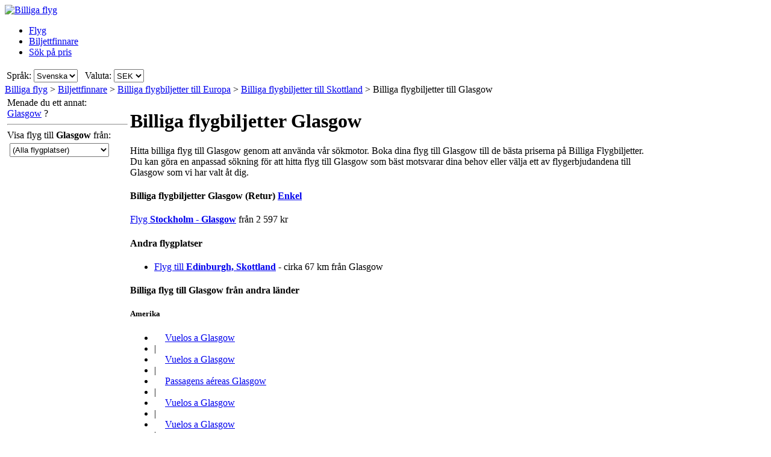

--- FILE ---
content_type: text/html; charset=UTF-8
request_url: https://www.billigaflygbiljetter.se/flyg-till/glasgow-skottland.htm
body_size: 18266
content:

<!DOCTYPE html PUBLIC "-//W3C//DTD XHTML 1.0 Transitional//EN"
   "http://www.w3.org/TR/xhtml1/DTD/xhtml1-transitional.dtd">
<html xmlns="http://www.w3.org/1999/xhtml" xml:lang="sv-SE" lang="sv-SE" prefix="og: http://ogp.me/ns#">
<head>
	<title>Flyg till Glasgow - Billiga flyg till Glasgow, Skottland med Billigaflygbiljetter.se</title>
	
	<meta http-equiv="Content-Type" content="text/html; charset=UTF-8"/>
	<meta name="viewport" content="width=device-width, initial-scale=1"/>
	<meta name="description" content="Billiga flyg till Glasgow, Skottland med Billigaflygbiljetter.se. Det snabbaste och enklaste sätta att hitta billiga flyg till Glasgow, Skottland. Billiga flygbiljetter till Glasgow."/>
	<meta name="keywords" content="Billiga flygbiljetter Glasgow, Flyg Glasgow, Billiga flyg Glasgow"/>
	<meta property="og:title" content="Flyg till Glasgow - Billiga flyg till Glasgow, Skottland med Billigaflygbiljetter.se" />
	<meta property="og:image" content="https://www.billigaflygbiljetter.se/themes/v2009_R/i/logos/logo-sv-SE.png" />
	<meta property="og:description" content="Billiga flyg till Glasgow, Skottland med Billigaflygbiljetter.se. Det snabbaste och enklaste sätta att hitta billiga flyg till Glasgow, Skottland. Billiga flygbiljetter till Glasgow." />
	<link rel="shortcut icon" href="/i/vuelosbaratos.ico"/>
	
	<link type="text/css" rel="stylesheet" href="https://1.vbimg.com/themes/v2009_R/css/cfglobal.css"/>
	<link type="text/css" rel="stylesheet" href="https://1.vbimg.com/themes/v2009_R/css/popcalendar.css"/>
	<link type="text/css" rel="stylesheet" href="https://1.vbimg.com/themes/v2009_R/css/staticcontent.css"/>
	
	<script type="text/javascript" src="/js/dynamic/strings-sv-se.js?ts=1dc883f7daf6364"></script>

	<script type="text/javascript">/*<![CDATA[*/
		LANG_CODE = 'sv-SE';
		FULL_PARAMS = '&amp;Full=true&amp;ShowIATA=true';
		EXTRA_PARAMS = '';
		ROOT_FOLDER = '/';
		FLIGHTS_FOLDER = '/Flyg/';
		CAL_IMG_FOLDER = 'https://1.vbimg.com/i/cal/';
	/*]]>*/</script>
	<script type="text/javascript" src="/js/min/flexitip.min.js?ts=1cc003c2107d160"></script>
	<script type="text/javascript" src="/js/min/SearchForm.min.js?ts=1d4eafc8dc6ef30"></script>
	<script type="text/javascript" src="/js/min/popcalendar.min.js?ts=1d9fc3fa617ff30"></script>
	<script type="text/javascript" src="/js/min/staticcontent.min.js?ts=1d4eafc8dc6ef30"></script>
	<script type="text/javascript" src="/js/min/Suggest.min.js?ts=1d496ec15e38eb0"></script>
	<script type="text/javascript">/*<![CDATA[*/
		calPos = null;
		calWidth = 200;
		alertMethod = tooltipAlert;
		dismissAlertMethod = dismissTooltipAlerts;
		var loadCommonSuggest = function () {
			var element = document.createElement('SCRIPT');
			element.setAttribute('src', '/AJAX/CommonSuggestItems.aspx?lang=sv-SE');
			element.setAttribute('type', 'text/javascript');
			document.body.appendChild(element);
		};
	/*]]>*/</script>

	<script type="text/javascript">/*<![CDATA[*/
		var suggestCallbackFunction = null;
		var processOnLoad = function () {
			loadCommonSuggest();
			if (typeof dateDropdownChanged != 'undefined') {
				dateDropdownChanged('ddDepDayMid', 'ddDepMonthMid', 'dtDepartMid', 'ddRetDayMid', 'ddRetMonthMid', 'dtReturnMid', null);
			}
		};
	/*]]>*/</script>

</head>
<body onload="processOnLoad()" onunload="return true;" itemscope itemtype="http://schema.org/WebPage">
	<form name="CFLiveSearch" method="post" style="width:100%;height:100%;" id="CFLiveSearch">
<input type="hidden" name="__EVENTTARGET" id="__EVENTTARGET" value="" />
<input type="hidden" name="__EVENTARGUMENT" id="__EVENTARGUMENT" value="" />
<input type="hidden" name="__LASTFOCUS" id="__LASTFOCUS" value="" />
<input type="hidden" name="__VIEWSTATE" id="__VIEWSTATE" value="/wEPDwUENTM4MQ9kFgJmDw8WAh4Gc2VhcmNoMoADAAEAAAD/////[base64]/ohNBqZhQO1HtmzdoajgifO+Vs=" />

<script type="text/javascript">
<!--
var theForm = document.forms['CFLiveSearch'];
if (!theForm) {
    theForm = document.CFLiveSearch;
}
function __doPostBack(eventTarget, eventArgument) {
    if (!theForm.onsubmit || (theForm.onsubmit() != false)) {
        theForm.__EVENTTARGET.value = eventTarget;
        theForm.__EVENTARGUMENT.value = eventArgument;
        theForm.submit();
    }
}
// -->
</script>


<input type="hidden" name="__VIEWSTATEGENERATOR" id="__VIEWSTATEGENERATOR" value="46B3D762" />
<input type="hidden" name="__EVENTVALIDATION" id="__EVENTVALIDATION" value="/wEdAJcBUBmebTTq+Xm7HUQzuJN/syeUGy/epCMEzk1Abfsr9kvh060XJNidqrRCbVI7mYYnEceoBybQ3JlfFnp9OfM6/R6hTCIgGnhlIKTAgRinV8itHzBN54q4ajM3dQj9TY6zSR6U+FDMHMMXZq0ihS/ASOF4yZ9V2wS3FU29GVDrLmPwIuhigXXSuOHjExEQ7wb04e0K83IkWyxlxlcB2LkqWyEuvh8T9uvfqaw89Mci+lrIVng4/kjyu2mfGyaR24RzZYmfp/YWLAevEPqN/6AU5KrcBJgpTOjgah6fH/Ha21WbhvzkjeSmTMnn1NoV5Leh1LwL6aq5AExeqln8IRx+iWFJMPF15113MJ83sSvY5nQMImW50vfaWjDRMAvtUjTDGRIOgaiTFqJfMjzmDEUrE1/lv1ftBry+MJo1yjwM6iWqMi1vWPsv4AGSifc88vnspEkvbnosuXNKpDUP4GLgEY1LlAUf5wkd7Y26WXHr9sFNmid+WA8MLU+0eRlTrChUpwD4WD0rlNuiXVDZN/VBToqUbH058z9ND3lc9N8Ut5MNgvyB0HGqfQybbAUOQdAzuybb+rZ2oF6HUM1HjqsuJIS17zFFBfgngD4heTLCCAKRXgE/6BiL2cBdtPwZUNUBtZlloMM+HkprQ1ubM0A/jtTOEV1bZ+3G/mK/JYZu/fF8/kpC3BmMQQKfYnGgnglLYI8rjhIu43q0bxfnG4/5ktNhFXlac/0aTEHFgkTNCmeCcLY6bFjEGDmrZuPuD6lYI116a1JdmvOnuODuzZBuOUoAjU+cDlM+mg29EFd28Ev5ekIs7fOwLA3dw8/k9FqLaFtzHqtwMNocP+WqBuI7WApVNjLwA1fRTsndidcdlwymWEp5+DFaHn34rmEZTj6OAkmJqQBzFb/4q+TWSm0G459HUQ7K+3yG86mwsKr67yqBOT5derB8SYm0igDjKPh7OUOU/ZmIaA6CJVx67T4Tdn7CuKKz7JginIB7Sn2CJZhxtWjSB/7ozEDWYi06nLw957gl1vy8TV8k40U7efijopZbUqfFw1zX5xf0upIp3D8cjNa6rpsNKx4pzJY3q+3LVg0Q1yMYWCQi0tmp1/71xnSaNDkXk7A20SIKe0BlgjsgX/p278thtsXcJFSevcwnMiIpuOg/3vlmDLj8UdJDq0xeia9gUlIh09D3cDnOqixalh46NvhZm0Qfn3tmhsO+yeLJObfYjKRF6HlGkSTfm2w/eB71cG2jD5RlFyJwMUEa8IQ8CetGLsiIiR2zTB3NIysgCYkL+sd4X6SRg0eH/SSnSxJwOv+oPsdKEIEs4/MaNXdecMqeOINi/cBMQexcu7j8fkKSiLr6Jb/ejglx0qoAGoBPKMolzPdLyUhj9F3vp5xwGFRrI3G/GLkP433Tobzd9Fy/oaSmDUNUCPw0fCyxrtn6dTgkfirfVypVSFbetDWO49+CeK4RAoE+KeAU53px1cQemlVdkKKKizM0VdAhnbFeXL9HRWqiZ1XYvtxjlJJrYNErXApyKf+qr0nbXvhuh6Y+gf8zqhayJIOjDcQq0IbBgHF5l6rL7QxPWJKT8Azar16WqQcsw5LpH66x5TYVfuKYs/Bsl1DloIyj+LjrDGydrbNGOgOMq3irOjTGEyXPgBHfh1xocvdvhga8fGtn+09UqQ7vS7iTLhKd5E52trJa4Sj4Tr1nXsqp98LpQoHcOvfVfrQ2J0pTPd/Jpcv/BFnCgioDfpayj7C73S9Pze8+fbtDHYKWFRMe1gfAtvIOmya7JqHCM7kw64dJp8Yv5GWCjS21keum1amUTBFUIMlVguKMF5DZ9GC8UuQIpLbLUtEjwODeizNt3ksr1KB2JKN/68aVDfr5ncQ9iX0jhcIwyiF13K+yaEFFUO23qroUTalsBMRGMEDTpRzL59KLXBdXQtAuv/XY4oWzAM8dvFD4FBBv+EEsab+r7OOWLagv7M1Ra0ZK0mHvoiKWXKEhur0YNDs/4w4RxUWEtCQRPkBRx1huoD+52kjPgPma0ymtKnVugGwGU3xyYzAyEaxmm9VTKUyDQli7cmy8p0dJ+vWWJFqHyanx5AiOgA2hfuMT3p5I+TUndvKBt0W84lY4G3SscrYMuJVW1h5jcVAOS7kNdVdMqIipPJ/oDBIkas7j25lqgkgJMtVjwTlPCqRq0ZDOTHYhccaCOvEHaO78WBH9SCpvuHR9ZLXRDKgqzrWx4e8D6TlTY/BweJnrPvl3DyCksIOCxn9H2G5OBhrQFUFDW/[base64]/kyHu+7rZ5aVb3RS9fSH8WM6XCo0sLESSgIs1ZT+aOC1b3FzPXDlhXsHjyPQ2xGuyeudGkD+nfyQS9eOVj0yaRsV5KN1/rLJscttinbr7hBndftCy7gX2jE6bHu61+ILDbWAjdaoHhGGXYVpxUOhLdhDARnVEB/F4D/a0D0nCJwTkMMOmwrOt7akbFje+7pw7/c84vtWgBn/EfpTIhEwg/[base64]/a6EzwkYgNlZC8ALPbSzfVksM9eqYPVHEV/9OT+TDau/grwxjVi/Ozk+E8ZhCrnlg0eXgaIORr45nZm1HEN/NylwpTv4KEi40qCLlvmaB20bk0zy5i8oNhZAZR1xFNEKYXRKF6LS4i+Lf4fmdwnJenZBT0UZAE1TktqCEkfsBlLzrTlvNQypvgMyWsl/EGLZ3AefYOBusfgcpNHEPICab0TM9vGs4siaOJD/FY1T6H8gvA1QE9wUwP+nz1CQC/Ox3BnSCVTX/xlClzNUW+/XUnVSEeM5CA41nKFXD" />
	<div class="bodycontainer">
	<table class="bodyTable" width="100%" height="100%" border="0" cellspacing="0" cellpadding="0">
		<tr>
			<td valign="top">
				<div class="containerWithoutFooter">
				
<script type="text/javascript">
var stopPage = function () {
	try {
		if (window.stop) { window.stop(); }
		else { document.execCommand('Stop'); }
	}
	catch (e) { }
};
</script>

<div class="mast">
	<div class="mastcontent">
		<div class="mastlogo">
			<a href="/" onclick="stopPage();">
				<img src="https://1.vbimg.com/themes/v2009_R/i/logos/logo-sv-SE.png" class="logo" border="0" alt="Billiga flyg"/>
			</a>
		</div>
		<ul class="headerTabs">
			<li><span><a href="/">Flyg</a></span></li><li class="selected"><span><a href="/Biljettfinnare/">Biljettfinnare</a></span></li><li><span><a href="/Sök-på-pris/">Sök på pris</a></span></li>
		</ul>
	</div>
	<div class="top_round"><div class="top_round_right"><div class="top_round_bg"></div></div></div>
</div>
<div class="mastoptions">
<table id="dropdownOptions" border="0">
	<tr>
		
		<td>Språk:</td><td><select name="top:ddLanguageTop" onchange="javascript:setTimeout(&#39;__doPostBack(\&#39;top$ddLanguageTop\&#39;,\&#39;\&#39;)&#39;, 0)" language="javascript" id="top_ddLanguageTop" class="selectBg styled" style="height:22px;">
	<option selected="selected" value="sv-SE">Svenska</option>
	<option value="en">English</option>

</select></td>
		<td width="4"></td>
		<td>Valuta:</td><td><select name="top:ddCurrencyTop" onchange="setCurrencyCookie(this.value);setTimeout(&#39;__doPostBack(\&#39;top$ddCurrencyTop\&#39;,\&#39;\&#39;)&#39;, 0)" language="javascript" id="top_ddCurrencyTop" class="selectBg styled" style="height:22px;min-width:50px;">
	<option selected="selected" value="SE">SEK</option>
	<option value="DE">EUR</option>
	<option value="GB">GBP</option>

</select></td>
	</tr>
</table>
</div>



				<div class="breadcrumb" itemprop="breadcrumb"><a href="/">Billiga flyg</a>&nbsp;>&nbsp;<a href="/Biljettfinnare/">Biljettfinnare</a>&nbsp;>&nbsp;<a href="/Flyg/Kontinent/Europa.htm">Billiga flygbiljetter till Europa</a>&nbsp;>&nbsp;<a href="/Flyg/Land/Skottland.htm">Billiga flygbiljetter till Skottland</a>&nbsp;>&nbsp;<span>Billiga flygbiljetter till Glasgow</span></div>
				<table cellspacing="4" cellpadding="0" width="100%" bgcolor="white" border="0">
					<tr>
						<td id="panelLeft" valign="top" align="left" bgcolor="white" style="width:200px;">
							<div class="lightRound2">
								<span class="tl"><span class="tr"></span></span>
								<div class="roundLeft"><div class="roundRight">
								<table width="100%" cellspacing="0" cellpadding="0" border="0">
									
									<tr>
										<td>
											<div class="sidebarText">Menade du ett annat:</div>
											<div class="didYouMeanLink">
												<a id="hrefAltDest" rel="nofollow" href="/Flyg/BuscaOfertas.aspx?txt=Glasgow&amp;feature=true">Glasgow</a> ?
											</div>
											<hr class="greyDots"/>
										</td>
									</tr>
									
									
									<tr>
										<td>
											<div class="sidebarText">Visa flyg till <b>Glasgow</b> från:</div>
											<div style="padding:4px;">
												<select name="ddlRegions" onchange="javascript:setTimeout(&#39;__doPostBack(\&#39;ddlRegions\&#39;,\&#39;\&#39;)&#39;, 0)" language="javascript" id="ddlRegions" class="selectBg" style="height:23px;width:165px;">
	<option selected="selected" value="(Alla flygplatser)">(Alla flygplatser)</option>
	<option value="Ångermanland">&#197;ngermanland</option>
	<option value="Blekinge">Blekinge</option>
	<option value="Dalarna">Dalarna</option>
	<option value="Gästrikland">G&#228;strikland</option>
	<option value="Gotland">Gotland</option>
	<option value="Halland">Halland</option>
	<option value="Hälsingland">H&#228;lsingland</option>
	<option value="Härjedalen">H&#228;rjedalen</option>
	<option value="Jämtland">J&#228;mtland</option>
	<option value="Lappland">Lappland</option>
	<option value="Medelpad">Medelpad</option>
	<option value="Närke">N&#228;rke</option>
	<option value="Norrbotten">Norrbotten</option>
	<option value="Östergötland">&#214;sterg&#246;tland</option>
	<option value="Skåne">Sk&#229;ne</option>
	<option value="Småland">Sm&#229;land</option>
	<option value="Södermanland">S&#246;dermanland</option>
	<option value="Värmland">V&#228;rmland</option>
	<option value="Västerbotten">V&#228;sterbotten</option>
	<option value="Västergötland">V&#228;sterg&#246;tland</option>

</select>
											</div>
											
										</td>
									</tr>
									
									
								</table>
								</div></div>
								<span class="bl"><span class="br"></span></span>
							</div>
						</td>
						<td class="staticText withNearby">
							<h1 class="planeIcon">Billiga flygbiljetter Glasgow</h1>
							<div class="ofertasBox ofertasText"><span class="tl"><span class="tr"></span></span><div class="roundLeft"><div class="roundRight">
      Hitta billiga flyg till Glasgow genom att använda vår sökmotor.
      Boka dina flyg till Glasgow till de bästa priserna på Billiga Flygbiljetter.
      Du kan göra en anpassad sökning för att hitta flyg till  Glasgow som bäst motsvarar dina behov eller välja ett av flygerbjudandena till Glasgow som vi har valt åt dig.
    </div></div><span class="bl"><span class="br"></span></span></div>
							<div class="FloatContainer">
								
								
								
								
								
								<div class="ofertasBox">
									<span class="tl"><span class="tr"></span></span>
									<div class="roundLeft"><div class="roundRight">
										<h4 class="ofertasTitle">
											Billiga flygbiljetter Glasgow
											<span>(Retur)</span>
											<a id="btnWay" class="way" href="javascript:__doPostBack(&#39;btnWay&#39;,&#39;&#39;)">Enkel</a>
										</h4>
										
												<div class="ofertasLink">
													<a href="/Flyg/STO/GLA/Billiga-flyg-från-Stockholm-till-Glasgow.htm">Flyg <b>Stockholm</b> - <b>Glasgow</b></a> från <span>2&nbsp;597&nbsp;kr</span>
												</div>
											
									</div></div>
									<span class="bl"><span class="br"></span></span>
								</div>
								
								
								<div class="ofertasBox">
									<span class="tl"><span class="tr"></span></span>
									<div class="roundLeft"><div class="roundRight">
										<h4 class="ofertasTitle">Andra flygplatser</h4>
										<ul class="nearCitiesList">
										
												<li><div class="ofertasLink ofertasApt">
													<a href="/flyg-till/edinburgh-skottland.htm">Flyg till <b>Edinburgh,&nbsp;Skottland</b></a> - cirka 67 km från Glasgow
												</div></li>
											
										</ul>
									</div></div>
									<span class="bl"><span class="br"></span></span>
								</div>
								
								
								
								
									<div class="ofertasBox">
										<span class="tl"><span class="tr"></span></span>
										<div class="roundLeft"><div class="roundRight">
									
<h4 class="ofertasTitle">Billiga flyg till Glasgow från andra länder</h4><h5>Amerika</h5>
<ul class="sitelinks">
<li><a href="https://www.vuelosbaratos.com.ar/vuelos-a/glasgow-escocia.htm" rel="nofollow"><span style="background:url(https://1.vbimg.com/i/flags/gif/es-ar.gif) no-repeat 0 2px;padding-left:18px;">Vuelos</span> a Glasgow</a></li>
<li>&#32;|&#32;</li>
<li><a href="https://www.vuelosbaratos.bo/vuelos-a/glasgow-escocia.htm" rel="nofollow"><span style="background:url(https://1.vbimg.com/i/flags/gif/es-bo.gif) no-repeat 0 2px;padding-left:18px;">Vuelos</span> a Glasgow</a></li>
<li>&#32;|&#32;</li>
<li><a href="https://www.voosbaratos.com.br/vôos-para/glasgow-escócia.htm"><span style="background:url(https://1.vbimg.com/i/flags/gif/pt-br.gif) no-repeat 0 2px;padding-left:18px;">Passagens</span> aéreas Glasgow</a></li>
<li>&#32;|&#32;</li>
<li><a href="https://www.vuelosbaratos.cl/vuelos-a/glasgow-escocia.htm" rel="nofollow"><span style="background:url(https://1.vbimg.com/i/flags/gif/es-cl.gif) no-repeat 0 2px;padding-left:18px;">Vuelos</span> a Glasgow</a></li>
<li>&#32;|&#32;</li>
<li><a href="https://www.vuelosbaratos.com.co/vuelos-a/glasgow-escocia.htm" rel="nofollow"><span style="background:url(https://1.vbimg.com/i/flags/gif/es-co.gif) no-repeat 0 2px;padding-left:18px;">Vuelos</span> a Glasgow</a></li>
<li>&#32;|&#32;</li>
<li><a href="https://www.vuelosbaratos.cr/vuelos-a/glasgow-escocia.htm" rel="nofollow"><span style="background:url(https://1.vbimg.com/i/flags/gif/es-cr.gif) no-repeat 0 2px;padding-left:18px;">Vuelos</span> a Glasgow</a></li>
<li>&#32;|&#32;</li>
<li><a href="https://www.vuelosbaratos.ec/vuelos-a/glasgow-escocia.htm" rel="nofollow"><span style="background:url(https://1.vbimg.com/i/flags/gif/es-ec.gif) no-repeat 0 2px;padding-left:18px;">Vuelos</span> a Glasgow</a></li>
<li>&#32;|&#32;</li>
<li><a href="https://www.vuelosbaratos.us/vuelos-a/glasgow-escocia.htm" rel="nofollow"><span style="background:url(https://1.vbimg.com/i/flags/gif/en-us.gif) no-repeat 0 2px;padding-left:18px;">Vuelos</span> a Glasgow</a></li>
<li>&#32;|&#32;</li>
<li><a href="https://www.vuelosbaratos.com.mx/vuelos-a/glasgow-escocia.htm" rel="nofollow"><span style="background:url(https://1.vbimg.com/i/flags/gif/es-mx.gif) no-repeat 0 2px;padding-left:18px;">Vuelos</span> a Glasgow</a></li>
<li>&#32;|&#32;</li>
<li><a href="https://www.vuelosbaratos.com.ni/vuelos-a/glasgow-escocia.htm" rel="nofollow"><span style="background:url(https://1.vbimg.com/i/flags/gif/es-ni.gif) no-repeat 0 2px;padding-left:18px;">Vuelos</span> a Glasgow</a></li>
<li>&#32;|&#32;</li>
<li><a href="https://www.vuelosbaratos.com.py/vuelos-a/glasgow-escocia.htm" rel="nofollow"><span style="background:url(https://1.vbimg.com/i/flags/gif/es-py.gif) no-repeat 0 2px;padding-left:18px;">Vuelos</span> a Glasgow</a></li>
<li>&#32;|&#32;</li>
<li><a href="https://www.vuelosbaratos.pe/vuelos-a/glasgow-escocia.htm" rel="nofollow"><span style="background:url(https://1.vbimg.com/i/flags/gif/es-pe.gif) no-repeat 0 2px;padding-left:18px;">Vuelos</span> a Glasgow</a></li>
<li>&#32;|&#32;</li>
<li><a href="https://www.vuelosbaratos.pr/vuelos-a/glasgow-escocia.htm" rel="nofollow"><span style="background:url(https://1.vbimg.com/i/flags/gif/es-pr.gif) no-repeat 0 2px;padding-left:18px;">Vuelos</span> a Glasgow</a></li>
<li>&#32;|&#32;</li>
<li><a href="https://www.vuelosbaratos.com.uy/vuelos-a/glasgow-escocia.htm" rel="nofollow"><span style="background:url(https://1.vbimg.com/i/flags/gif/es-uy.gif) no-repeat 0 2px;padding-left:18px;">Vuelos</span> a Glasgow</a></li>
<li>&#32;|&#32;</li>
<li><a href="https://www.vuelosbaratos.com.ve/vuelos-a/glasgow-escocia.htm" rel="nofollow"><span style="background:url(https://1.vbimg.com/i/flags/gif/es-ve.gif) no-repeat 0 2px;padding-left:18px;">Vuelos</span> a Glasgow</a></li>
</ul>
<h5>Europa</h5>
<ul class="sitelinks">
<li><a href="https://www.goedkopevluchten.be/vluchten-naar/glasgow-schotland.htm"><span style="background:url(https://1.vbimg.com/i/flags/gif/nl-be.gif) no-repeat 0 2px;padding-left:18px;">Vluchten</span> Glasgow</a></li>
<li>&#32;|&#32;</li>
<li><a href="https://www.billigeflybilletter.com/flyrejser-til/glasgow-skotland.htm"><span style="background:url(https://1.vbimg.com/i/flags/gif/da-dk.gif) no-repeat 0 2px;padding-left:18px;">Billige</span> flybilletter Glasgow</a></li>
<li>&#32;|&#32;</li>
<li><a href="https://www.guenstigefluege.de/billigflüge/glasgow-schottland.htm"><span style="background:url(https://1.vbimg.com/i/flags/gif/de-de.gif) no-repeat 0 2px;padding-left:18px;">Günstige</span> Flüge Glasgow</a></li>
<li>&#32;|&#32;</li>
<li><a href="https://www.vuelosbaratos.es/vuelos-a/glasgow-escocia.htm"><span style="background:url(https://1.vbimg.com/i/flags/gif/es-es.gif) no-repeat 0 2px;padding-left:18px;">Vuelos</span> Baratos Glasgow</a></li>
<li>&#32;|&#32;</li>
<li><a href="https://www.volspaschers.fr/vols-a/glasgow-écosse.htm"><span style="background:url(https://1.vbimg.com/i/flags/gif/fr-fr.gif) no-repeat 0 2px;padding-left:18px;">Vol</span> pas cher Glasgow</a></li>
<li>&#32;|&#32;</li>
<li><a href="https://www.volilowcost.it/voli-a/glasgow-scozia.htm"><span style="background:url(https://1.vbimg.com/i/flags/gif/it-it.gif) no-repeat 0 2px;padding-left:18px;">Voli</span> low cost Glasgow</a></li>
<li>&#32;|&#32;</li>
<li><a href="https://www.goedkopevluchten.nl/vliegtickets/glasgow-schotland.htm"><span style="background:url(https://1.vbimg.com/i/flags/gif/nl-nl.gif) no-repeat 0 2px;padding-left:18px;">Goedkope</span> vliegtickets Glasgow</a></li>
<li>&#32;|&#32;</li>
<li><a href="https://www.billig-fly.no/fly-til/glasgow-skottland.htm"><span style="background:url(https://1.vbimg.com/i/flags/gif/nb-no.gif) no-repeat 0 2px;padding-left:18px;">Billige</span> flybilletter Glasgow</a></li>
<li>&#32;|&#32;</li>
<li><a href="https://www.tanielinielotnicze.pl/loty-do/glasgow-szkocja.htm"><span style="background:url(https://1.vbimg.com/i/flags/gif/pl-pl.gif) no-repeat 0 2px;padding-left:18px;">Tanie</span> loty Glasgow</a></li>
<li>&#32;|&#32;</li>
<li><a href="https://www.voosbaratos.pt/voos-para/glasgow-escócia.htm"><span style="background:url(https://1.vbimg.com/i/flags/gif/pt-pt.gif) no-repeat 0 2px;padding-left:18px;">Voos</span> baratos Glasgow</a></li>
<li>&#32;|&#32;</li>
<li><a href="https://www.halvatlennot.fi/lentoliput/glasgow-skotlanti.htm"><span style="background:url(https://1.vbimg.com/i/flags/gif/fi-fi.gif) no-repeat 0 2px;padding-left:18px;">Halvat</span> Lennot Glasgow</a></li>
</ul>


										</div></div>
										<span class="bl"><span class="br"></span></span>
									</div>
									

								<div class="FloatBox">
<script type="text/javascript">/*<![CDATA[*/
function validateMiddleForm(){
	var p = {
		ErrDepId:'errDepMid',ErrDestId:'errDestMid',ErrDateId:'errDateMid',
		DepCityId:'tbDepMid',DestCityId:'tbDestMid',DepIataId:'tbDepIataMid',DestIataId:'tbDestIataMid',
		TrainCheckId:'chkTrainMid',FlightCheckId:'',BusCheckId:'chkBusMid',FerryCheckId:'chkFerryMid',
		DepartDateId:'dtDepartMid',ReturnDateId:'dtReturnMid',OnewayRadioId:'optOneWayMid',
		AdultsId:'ddAdultsMid',ChildrenId:'ddChildrenMid',InfantsId:'ddInfantsMid',CurrencyId:'ddCurrencyMid',
		BusinessCheckId:'',InclNearbyDep:'chkDepNearbyMid',InclNearbyDest:'chkDestNearbyMid',
		CheckboxName:'cblCompareMid',ResidentsCheckbox:'chkResidentMid'
	};
	submitSearchForm(p);
};
function middleDateChanged(){
	calendarChanged('ddDepDayMid','ddDepMonthMid','dtDepartMid','ddRetDayMid','ddRetMonthMid','dtReturnMid');
};
/*]]>*/</script>
									<div class="shadowedBox searchBoxBg">
										<span class="tl"><span class="tr"></span></span>
										<div class="roundLeft"><div class="roundRight">
										<div id="liveSearch" style="padding-top:4px;">
										<table class="SearchBox" cellspacing="6" align="center" border="0" style="margin:0 auto;" id="tbSearchBox">
											<tr>
												<td class="tdInput" width="240">
													Från:&nbsp;<span id="errDepMid"></span><br/>
													<div class="animbox">
														<input maxlength="100" type="text" id="tbDepMid" class="inputBg" style="width:230px;" autocomplete="off" onfocus="LoadSuggestV2({item:this,iata:'tbDepIataMid',lang:'sv-SE',img:'imgDepLoadingMid',send:validateMiddleForm,scale:1.5,callback:suggestCallbackFunction})" value="Stockholm, Sverige"/>
														<img src="https://1.vbimg.com/i/snake_sml_4.gif" id="imgDepLoadingMid" class="anim" style="display:none;" width="16" height="16" alt=""/>
													</div>
													<div class="nearbyAirportOption"><input type="checkbox" id="chkDepNearbyMid" checked/>&nbsp;<label for="chkDepNearbyMid">Inkludera närliggande flygplatser</label></div>
													<input type="hidden" id="tbDepIataMid" autocomplete="off" value="STO" country="SE"/>
												</td>
												<td style="padding:0 0 8px 0;">
													<input type="checkbox" id="swapped" style="display:none"/>
													<label for="swapped" onclick="switchFromAndTo('tbDepMid','tbDepIataMid','tbDestMid','tbDestIataMid')">
														<div class="swap">&rlarr;</div>
													</label>
												</td>
												<td class="tdInput" width="240">
													Till:&nbsp;<span id="errDestMid"></span><br/>
													<div class="animbox">
														<input maxlength="100" type="text" id="tbDestMid" class="inputBg" style="width:230px;" autocomplete="off" onfocus="LoadSuggestV2({item:this,iata:'tbDestIataMid',lang:'sv-SE',img:'imgDestLoadingMid',send:validateMiddleForm,scale:1.5,callback:suggestCallbackFunction})" value="Glasgow, Skottland"/>
														<img src="https://1.vbimg.com/i/snake_sml_4.gif" id="imgDestLoadingMid" class="anim" style="display:none;" width="16" height="16" alt=""/>
													</div>
													<div class="nearbyAirportOption"><input type="checkbox" id="chkDestNearbyMid" checked/>&nbsp;<label for="chkDestNearbyMid">Inkludera närliggande flygplatser</label></div>
													<input type="hidden" id="tbDestIataMid" autocomplete="off" value="GLA" country="GB1"/>
												</td>
											</tr>
											<tr>
												<td align="left" colspan="2">
													Avresedatum:<br/>
													<table class="tblDate" cellpadding="0" cellspacing="0" border="0">
													<tr>
														<td style="padding-right:3px;">
															<select name="ddDepDayMid" id="ddDepDayMid" class="selectBg" onchange="dateDropdownChanged(&#39;ddDepDayMid&#39;,&#39;ddDepMonthMid&#39;,&#39;dtDepartMid&#39;,&#39;ddRetDayMid&#39;,&#39;ddRetMonthMid&#39;,&#39;dtReturnMid&#39;,this)" style="height:26px;width:48px;">
	<option value="1">1</option>
	<option value="2">2</option>
	<option value="3">3</option>
	<option value="4">4</option>
	<option value="5">5</option>
	<option value="6">6</option>
	<option value="7">7</option>
	<option value="8">8</option>
	<option value="9">9</option>
	<option value="10">10</option>
	<option value="11">11</option>
	<option value="12">12</option>
	<option value="13">13</option>
	<option value="14">14</option>
	<option value="15">15</option>
	<option value="16">16</option>
	<option value="17">17</option>
	<option value="18">18</option>
	<option value="19">19</option>
	<option value="20">20</option>
	<option value="21">21</option>
	<option value="22">22</option>
	<option value="23">23</option>
	<option value="24">24</option>
	<option selected="selected" value="25">25</option>
	<option value="26">26</option>
	<option value="27">27</option>
	<option value="28">28</option>
	<option value="29">29</option>
	<option value="30">30</option>
	<option value="31">31</option>

</select>
														</td>
														<td style="padding-right:3px;">
															<select name="ddDepMonthMid" id="ddDepMonthMid" class="selectBg" onchange="dateDropdownChanged(&#39;ddDepDayMid&#39;,&#39;ddDepMonthMid&#39;,&#39;dtDepartMid&#39;,&#39;ddRetDayMid&#39;,&#39;ddRetMonthMid&#39;,&#39;dtReturnMid&#39;,this)" style="height:26px;width:162px;">
	<option selected="selected" value="2026-1">januari 2026</option>
	<option value="2026-2">februari 2026</option>
	<option value="2026-3">mars 2026</option>
	<option value="2026-4">april 2026</option>
	<option value="2026-5">maj 2026</option>
	<option value="2026-6">juni 2026</option>
	<option value="2026-7">juli 2026</option>
	<option value="2026-8">augusti 2026</option>
	<option value="2026-9">september 2026</option>
	<option value="2026-10">oktober 2026</option>
	<option value="2026-11">november 2026</option>
	<option value="2026-12">december 2026</option>

</select>
															<input name="dtDepartMid" type="hidden" id="dtDepartMid" value="2026-1-25" />
														</td>
														<td class="tdCal"><div class="calendar" onclick="return popUpCalendar(null, 'yyyy-m-d', 'dtDepartMid', 'ddDepDayMid', 'ddDepMonthMid', middleDateChanged)"></div></td>
													</tr>
													</table>
												</td>
												<td align="left" id="tdReturnDateMid">
													Hemresedatum:&nbsp;<span id="errDateMid"></span><br/>
													<table class="tblDate" cellpadding="0" cellspacing="0" border="0">
													<tr>
														<td id="tdReturnDayMid" style="padding-right:3px;">
															<select name="ddRetDayMid" id="ddRetDayMid" class="selectBg" onchange="dateDropdownChanged(&#39;ddDepDayMid&#39;,&#39;ddDepMonthMid&#39;,&#39;dtDepartMid&#39;,&#39;ddRetDayMid&#39;,&#39;ddRetMonthMid&#39;,&#39;dtReturnMid&#39;,this)" style="height:26px;width:48px;">
	<option selected="selected" value="1">1</option>
	<option value="2">2</option>
	<option value="3">3</option>
	<option value="4">4</option>
	<option value="5">5</option>
	<option value="6">6</option>
	<option value="7">7</option>
	<option value="8">8</option>
	<option value="9">9</option>
	<option value="10">10</option>
	<option value="11">11</option>
	<option value="12">12</option>
	<option value="13">13</option>
	<option value="14">14</option>
	<option value="15">15</option>
	<option value="16">16</option>
	<option value="17">17</option>
	<option value="18">18</option>
	<option value="19">19</option>
	<option value="20">20</option>
	<option value="21">21</option>
	<option value="22">22</option>
	<option value="23">23</option>
	<option value="24">24</option>
	<option value="25">25</option>
	<option value="26">26</option>
	<option value="27">27</option>
	<option value="28">28</option>
	<option value="29">29</option>
	<option value="30">30</option>
	<option value="31">31</option>

</select>
														</td>
														<td id="tdReturnMonthMid" style="padding-right:3px;">
															<select name="ddRetMonthMid" id="ddRetMonthMid" class="selectBg" onchange="dateDropdownChanged(&#39;ddDepDayMid&#39;,&#39;ddDepMonthMid&#39;,&#39;dtDepartMid&#39;,&#39;ddRetDayMid&#39;,&#39;ddRetMonthMid&#39;,&#39;dtReturnMid&#39;,this)" style="height:26px;width:162px;">
	<option value="2026-1">januari 2026</option>
	<option selected="selected" value="2026-2">februari 2026</option>
	<option value="2026-3">mars 2026</option>
	<option value="2026-4">april 2026</option>
	<option value="2026-5">maj 2026</option>
	<option value="2026-6">juni 2026</option>
	<option value="2026-7">juli 2026</option>
	<option value="2026-8">augusti 2026</option>
	<option value="2026-9">september 2026</option>
	<option value="2026-10">oktober 2026</option>
	<option value="2026-11">november 2026</option>
	<option value="2026-12">december 2026</option>

</select>
															<input name="dtReturnMid" type="hidden" id="dtReturnMid" value="2026-2-1" />
														</td>
														<td class="tdCal" id="tdReturnCalMid"><div class="calendar" onclick="return popUpCalendar(null, 'yyyy-m-d', 'dtReturnMid', 'ddRetDayMid', 'ddRetMonthMid', middleDateChanged)"></div></td>
													</tr>
													</table>
												</td>
											</tr>
											<tr>
												<td colspan="2" rowspan="1">
													<table cellpadding="0" cellspacing="0" border="0" style="margin:6px 0;white-space:nowrap;"><tr>
														<td style="padding:0 8px 0 0;"><input type="radio" name="FLWay" id="optOneWayMid" onclick="SetItemDisabled(['tdReturnDateMid','ddRetDayMid','ddRetMonthMid','tdReturnCalMid'],true)" value="1"/><label for="optOneWayMid">Enkel</label></td>
														<td style="padding:0 6px 0 0;"><input type="radio" name="FLWay" id="optReturnMid" onclick="SetItemDisabled(['tdReturnDateMid','ddRetDayMid','ddRetMonthMid','tdReturnCalMid'],false)" value="2" checked="checked"/><label for="optReturnMid">Retur</label></td>
													</tr></table>
													
												</td>
												<td>
													<table width="100%" cellpadding="0" cellspacing="0" border="0">
														<tr>
															<td>
																Vuxna:<br/>
																<select name="ddAdultsMid" id="ddAdultsMid" class="selectBg" style="height:26px;width:48px;">
	<option selected="selected" value="1">1</option>
	<option value="2">2</option>
	<option value="3">3</option>
	<option value="4">4</option>
	<option value="5">5</option>
	<option value="6">6</option>
	<option value="7">7</option>
	<option value="8">8</option>
	<option value="9">9</option>

</select>
															</td>
															<td>
																Barn:<br/>
																<select name="ddChildrenMid" id="ddChildrenMid" class="selectBg" style="height:26px;width:48px;">
	<option selected="selected" value="0">0</option>
	<option value="1">1</option>
	<option value="2">2</option>
	<option value="3">3</option>
	<option value="4">4</option>
	<option value="5">5</option>
	<option value="6">6</option>
	<option value="7">7</option>
	<option value="8">8</option>
	<option value="9">9</option>

</select>
															</td>
															<td>
																Spädbarn:<br/>
																<select name="ddInfantsMid" id="ddInfantsMid" class="selectBg" style="height:26px;width:48px;">
	<option selected="selected" value="0">0</option>
	<option value="1">1</option>
	<option value="2">2</option>
	<option value="3">3</option>
	<option value="4">4</option>
	<option value="5">5</option>
	<option value="6">6</option>
	<option value="7">7</option>
	<option value="8">8</option>
	<option value="9">9</option>

</select>
															</td>
														</tr>
													</table>
												</td>
											</tr>
											<tr>
												<td id="tdMultiTransportMid1" valign="bottom" colspan="2">
													
												</td>

												<td class="tdSelect" valign="bottom">
													Valuta:<br/>
													<select name="ddCurrencyMid" id="ddCurrencyMid" class="selectBg" style="height:26px;width:213px;">
	<option selected="selected" value="SE">SEK - Svensk krona</option>
	<option value="DE">EUR - Euro</option>
	<option value="GB">GBP - Brittiska pund</option>

</select>
												</td>
											</tr>
											
											
											<tr>
												<td>
													
												</td>
												<td colspan="2" class="searchButtonCellBottom">
													<div class="searchbutton" onclick="validateMiddleForm()"><span class="text" style="width:84px">SÖK</span></div>
												</td>
											</tr>
										</table>
										</div>
										</div></div>
										<span class="bl"><span class="br"></span></span>
									</div>
								</div>
							</div>
						</td>
						<td id="panelRight2" valign="top" style="width:180px;">
						<!-- Previous Searches -->
						
						
						</td>
					</tr>
				</table>
				</div>
			</td>
		</tr>
		<tr>
			<td valign="bottom" height="1">
<div class="footer_container">
<div class="innertop"><div class="right"></div></div>
<div class="foot_outer foot_top">
	<img src="https://1.vbimg.com/i/t.gif" width="960" height="1" alt=""/>
	<ul class="footer footerText1">
	
		<li><a href="/faq.aspx" rel="nofollow">Vanliga frågor</a></li>
		<li class="liDivide">|</li>
		<li><a href="/feedback.aspx" rel="nofollow">Kommentarer</a></li>
	
		<li class="liDivide">|</li>
		<li><a href="/sitemap.aspx">Sajtkarta</a></li>
	
	
	</ul>
</div>
<div class="footer2_outer">
<table cellpadding="0" cellspacing="0" align="center" class="footer2_tbl">
	<tr>
		<td class="footerpanel1_top">
			<div class="footerpanel_inner">
				<h4><img src="https://1.vbimg.com/i/footer_plane.gif" width="41" height="26" border="0" alt=""/><a href="/aboutus.aspx" rel="nofollow">Om oss</a></h4>
				<div class="blurb">
					Billiga Flygbiljetter är en oberoende sökmotor för flyg och hotell. Med endast ett klick hittar Billiga Flygbiljetter de bästa biljetterna som finns att få från både lågprisbolag och traditionella flygbolag samt resebyråer och charterbolag.
				</div>
			</div>
		</td>
		<td width="12"><img src="https://1.vbimg.com/i/t.gif" width="1" height="100" border="0" alt=""/></td>
		<td class="footerpanel2_top">
			<div class="footerpanel_inner">
				<h4><img src="https://1.vbimg.com/i/footer_plane.gif" width="41" height="26" border="0" alt="Flyg till"/><a href="/Biljettfinnare/">Flyg till</a>:</h4>
				
<ul class="footerCloud">

	<li><a href="/flyg-till/alicante-spanien.htm" class="tag2" title="Billiga flygbiljetter Alicante">Billiga flygbiljetter Alicante</a>&#32;</li>
	
	<li><a href="/flyg-till/arbil-irak.htm" class="tag1" title="Billiga flygbiljetter Arbil">Billiga flygbiljetter Arbil</a>&#32;</li>
	
	<li><a href="/flyg-till/bangkok-thailand.htm" class="tag1" title="Billiga flygbiljetter Bangkok">Billiga flygbiljetter Bangkok</a>&#32;</li>
	
	<li><a href="/flyg-till/belgrade-serbien.htm" class="tag2" title="Billiga flygbiljetter Belgrade">Billiga flygbiljetter Belgrade</a>&#32;</li>
	
	<li><a href="/flyg-till/bogota-colombia.htm" class="tag0" title="Billiga flygbiljetter Bogota">Billiga flygbiljetter Bogota</a>&#32;</li>
	
	<li><a href="/flyg-till/dubai-förenade-arabemiraten.htm" class="tag4" title="Billiga flygbiljetter Dubai">Billiga flygbiljetter Dubai</a>&#32;</li>
	
	<li><a href="/flyg-till/göteborg-sverige.htm" class="tag2" title="Billiga flygbiljetter Göteborg">Billiga flygbiljetter Göteborg</a>&#32;</li>
	
	<li><a href="/flyg-till/helsingfors-finland.htm" class="tag3" title="Billiga flygbiljetter Helsingfors">Billiga flygbiljetter Helsingfors</a>&#32;</li>
	
	<li><a href="/flyg-till/köpenhamn-danmark.htm" class="tag4" title="Billiga flygbiljetter Köpenhamn">Billiga flygbiljetter Köpenhamn</a>&#32;</li>
	
	<li><a href="/flyg-till/krabi-thailand.htm" class="tag4" title="Billiga flygbiljetter Krabi">Billiga flygbiljetter Krabi</a>&#32;</li>
	
	<li><a href="/flyg-till/larnaca-cypern.htm" class="tag3" title="Billiga flygbiljetter Larnaca">Billiga flygbiljetter Larnaca</a>&#32;</li>
	
	<li><a href="/flyg-till/madrid-spanien.htm" class="tag3" title="Billiga flygbiljetter Madrid">Billiga flygbiljetter Madrid</a>&#32;</li>
	
	<li><a href="/flyg-till/palma-de-mallorca-spanien.htm" class="tag1" title="Billiga flygbiljetter Palma de Mallorca">Billiga flygbiljetter Palma de Mallorca</a>&#32;</li>
	
	<li><a href="/flyg-till/paris-frankrike.htm" class="tag4" title="Billiga flygbiljetter Paris">Billiga flygbiljetter Paris</a>&#32;</li>
	
	<li><a href="/flyg-till/phuket-thailand.htm" class="tag4" title="Billiga flygbiljetter Phuket">Billiga flygbiljetter Phuket</a>&#32;</li>
	
	<li><a href="/flyg-till/rom-italien.htm" class="tag0" title="Billiga flygbiljetter Rom">Billiga flygbiljetter Rom</a>&#32;</li>
	
	<li><a href="/flyg-till/ronneby-sverige.htm" class="tag1" title="Billiga flygbiljetter Ronneby">Billiga flygbiljetter Ronneby</a>&#32;</li>
	
	<li><a href="/flyg-till/stockholm-sverige.htm" class="tag0" title="Billiga flygbiljetter Stockholm">Billiga flygbiljetter Stockholm</a>&#32;</li>
	
	<li><a href="/flyg-till/tbilisi-georgien.htm" class="tag2" title="Billiga flygbiljetter Tbilisi">Billiga flygbiljetter Tbilisi</a>&#32;</li>
	
	<li><a href="/flyg-till/zurich-schweiz.htm" class="tag3" title="Billiga flygbiljetter Zurich">Billiga flygbiljetter Zurich</a>&#32;</li>
	
</ul>
				<a class="azlink" href="/Biljettfinnare/">Se alla resmål (A-Ö)</a>
			</div>
		</td>
	</tr>
	<tr>
		<td class="footerpanel1_btm">&nbsp;</td>
		<td></td>
		<td class="footerpanel2_btm">&nbsp;</td>
	</tr>
</table>
<ul class="footer2 footer2_text">
	<li>&copy; 2008-2026 <a href="http://www.vuelosbaratos.es">Vuelos Baratos</a> Ltd. Med ensamrätt</li>
	<li>|</li>
	<li><a href="/terms.aspx" rel="nofollow">Villkor</a></li>
	<li>|</li>
	<li><a href="/privacy.aspx" rel="nofollow">Sekretesspolicy</a></li>
	
	<li>|</li>
	<li><a href="/cookiepolicy.aspx" rel="nofollow">Cookiepolicy</a></li>
	
	
</ul>

<div class="droplist">
<ul class="item">
<li id="toggleFooterLinks">
<span class="lbl">Byt land: </span><span class="drop_arrow">
Billiga Flygbiljetter (Sverige)
<img src="https://1.vbimg.com/i/footer/flags2/SE.gif" width="19" height="16" border="0" alt="Billiga Flygbiljetter"/>
</span>
</li>
<li class="lbl">Språk: </li>
	<li><a href="/" rel="nofollow"><img src="https://1.vbimg.com/i/footer/lang/sv.gif" width="19" height="16" border="0" alt="Svenska"/> Svenska</a></li>
	<li>|</li>
	<li><a href="/en/" rel="nofollow"><img src="https://1.vbimg.com/i/footer/lang/en.gif" width="19" height="16" border="0" alt="English"/> English</a></li>
	
</ul>
</div>
<div id="footerLinks" class="item_sub">

<ul class="footer_flags">


	<li>
		<a href="https://www.billigaflygbiljetter.se" style="background:url(https://1.vbimg.com/i/footer/flags2/SE.gif) no-repeat left center;padding-left:22px;">
		Billiga Flygbiljetter</a> (SE)
	</li>
	
	<li>
		<a href="https://www.billigeflybilletter.com" style="background:url(https://1.vbimg.com/i/footer/flags2/DK.gif) no-repeat left center;padding-left:22px;">
		Billige Flybilletter</a> (DK)
	</li>
	
	<li>
		<a href="https://www.halvatlennot.fi" style="background:url(https://1.vbimg.com/i/footer/flags2/FI.gif) no-repeat left center;padding-left:22px;">
		Halvat Lennot</a> (FI)
	</li>
	
	<li>
		<a href="https://www.vuelosbaratos.es" style="background:url(https://1.vbimg.com/i/footer/flags2/ES.gif) no-repeat left center;padding-left:22px;">
		Vuelos Baratos</a> (ES)
	</li>
	
	<li>
		<a href="https://www.voosbaratos.pt" style="background:url(https://1.vbimg.com/i/footer/flags2/PT.gif) no-repeat left center;padding-left:22px;">
		Voos Baratos</a> (PT)
	</li>
	
	<li>
		<a href="https://www.volspaschers.fr" style="background:url(https://1.vbimg.com/i/footer/flags2/FR.gif) no-repeat left center;padding-left:22px;">
		Vols Pas Chers</a> (FR)
	</li>
	
	<li>
		<a href="https://www.tanielinielotnicze.pl" style="background:url(https://1.vbimg.com/i/footer/flags2/PL.gif) no-repeat left center;padding-left:22px;">
		Tanie Linie Lotnicze</a> (PL)
	</li>
	
	<li>
		<a href="https://www.volilowcost.it" style="background:url(https://1.vbimg.com/i/footer/flags2/IT.gif) no-repeat left center;padding-left:22px;">
		Voli Low Cost</a> (IT)
	</li>
	
	<li>
		<a href="https://www.volieconomici.it" style="background:url(https://1.vbimg.com/i/footer/flags2/IT.gif) no-repeat left center;padding-left:22px;">
		Voli Economici</a> (IT)
	</li>
	
</ul>

</div>

</div>
<div class="innerbtm"><div class="right"></div></div>
</div>
<script type="text/javascript">/*<![CDATA[*/
	try {
		if (typeof(setCalendarDate) != 'undefined') {
			setCalendarDate(new Date(2026,0,18));
		}
	} catch (ex) { }
/*]]>*/</script>
<a name="IP:ns3092232"></a>
<script type="text/javascript" src="/js/min/ConsentManager.min.js?ts=1d4832c80195310"></script>
<script type="text/javascript">/*<![CDATA[*/
	ConsentManager.Enabled = true;
	
    var GoogleAnalyticsKey = 'UA-227398-37';
    var GoogleAnalyticsDomain = '.billigaflygbiljetter.se';
    if (!ConsentManager.HasConsent(ConsentManager.CookieCategory.Analytics)) {
	    GoogleAnalyticsDomain = {'storage': 'none'};
    }
    (function(i,s,o,g,r,a,m){i['GoogleAnalyticsObject']=r;i[r]=i[r]||function(){
	(i[r].q=i[r].q||[]).push(arguments)},i[r].l=1*new Date();a=s.createElement(o),
	m=s.getElementsByTagName(o)[0];a.async=1;a.src=g;m.parentNode.insertBefore(a,m)
	})(window,document,'script','https://www.google-analytics.com/analytics.js','ga');
    ga('create', GoogleAnalyticsKey, GoogleAnalyticsDomain);
    ga('set', 'anonymizeIp', true);
	ga('send', 'pageview');
	
/*]]>*/</script>
<script type="text/javascript" src="/js/min/cookietracker.min.js?ts=1d47aa1c38edc70"></script>



<div id="cookieconsent" class="consent consent-big">
	<div class="consent-top">
		<h2>Vi värdesätter din integritet</h2>
		<p>
			
		Vi och våra partners samlar in information om din användning av Billigaflygbiljetter.se för att ge dig en anpassad upplevelse, tillhandahålla relevanta annonser, information och spåra konverteringar.
		Det hjälper oss att tillhandahålla vår tjänst, förbättra den och förstå våra besökares behov.
		För mer information, se vår <a href="/cookiepolicy.aspx">cookiepolicy</a> eller läs om <a href="/cookiepolicy.aspx#control_cookies">hur du kontrollerar cookies</a>.
	
		</p>
	</div>
	<div id="cookiePreferences"></div>
	<div class="acceptOrEdit">
		<button id="cookieok">Ok</button>
		<a href="#" onclick="return togglePreferences(true);">Ändra cookie-preferens</a>
	</div>
</div>
<script type="text/javascript">
	var askConsent = true;
	var preferencesEdited = false;
	function changeConsent(consent) {
		if (typeof (ConsentManager) == 'undefined') { return; }
		consent = consent ? consent : getConsentLevel();
		ConsentManager.GrantConsent(consent);
	};
	function getConsentLevel() {
		if (!askConsent || !preferencesEdited) { return 31; }
		if (typeof (ConsentManager) == 'undefined') { return 0; }
		getConsentNode();
		var consent = ConsentManager.CookieCategory.None;
		var chkUX = document.getElementById('chkUX'),
			chkAnalytics = document.getElementById('chkAnalytics'),
			chkSocial = document.getElementById('chkSocial'),
			chkAdvertising = document.getElementById('chkAdvertising'),
			chkAffiliate = document.getElementById('chkAffiliate');
		if (chkUX && chkUX.checked) { consent = consent | ConsentManager.CookieCategory.UserExperience; }
		if (chkAnalytics && chkAnalytics.checked) { consent = consent | ConsentManager.CookieCategory.Analytics; }
		if (chkSocial && chkSocial.checked) { consent = consent | ConsentManager.CookieCategory.SocialMedia; }
		if (chkAdvertising && chkAdvertising.checked) { consent = consent | ConsentManager.CookieCategory.Advertising; }
		if (chkAffiliate && chkAffiliate.checked) { consent = consent | ConsentManager.CookieCategory.AffiliateNetworks; }
		return consent;
	};
	var consentContent = "";
	(function () {
		if (!XMLHttpRequest || (consentContent != null && consentContent.length > 0)) return;
		var xhr = new XMLHttpRequest();
		xhr.onload = function () {
			if (this.readyState == 4 && this.status == 200) {
				consentContent = xhr.responseText;
			}
		};
		xhr.open('GET', '/ajax/CookiePreferences.aspx');
		xhr.send();
	})();
	function togglePreferences(open) {
		if (open) { preferencesEdited = true; }
		if (consentContent) {
			var consentElem = getConsentNode();
			if (consentElem) {
				consentElem.className = (open ? 'visible' : '');
				if (open) {
					var top = consentElem.offsetTop - 10;
					consentElem.parentElement.scrollTop = top;
				}
			}
		}
		return false;
	};
	var consentHtmlAdded = false;
	function getConsentNode() {
		var consentElem = document.getElementById('cookiePreferences');
		if (!consentHtmlAdded && consentContent && consentElem) {
			consentElem.innerHTML = '<span class="hideConsent" onclick="togglePreferences(false);">&#x2716;</span>' + consentContent;
			consentHtmlAdded = true;
		}
		return consentElem;
	};
</script>

<script type="text/javascript">
	var bar = document.getElementById('cookieconsent'),
		btn = document.getElementById('cookieok'),
		cookie = getCookie('cookieconsent');
	function clickConsent() {
		bar.style.display = 'none';
		setConsentCookie();
		return false;
	};
	function setConsentCookie() {
		var consent = (typeof(getConsentLevel) != 'undefined' ? getConsentLevel() : 0);
		if (typeof (changeConsent) != 'undefined') { changeConsent(consent); }
		var d = getCookieTime(consent > 0 ? 365 : -1);
		document.cookie = "cookieconsent=ok;path=/;expires=" + d.toGMTString();
	};
	function getCookieTime(days) {
		var d = new Date;
		d.setTime(d.getTime() + 24 * 60 * 60 * 1000 * days);
		return d;
	};
	function getCookie(name) {
		var v = new RegExp(name + "=([^;]+)").exec(document.cookie);
		return (v != null) ? unescape(v[1]) : null;
	};
	if (btn.attachEvent) { btn.attachEvent('onclick', clickConsent) }
	else { btn.onclick = clickConsent; }
	if (bar.style.display) { bar.style.display = (cookie == 'ok') ? 'none' : 'table'; }
</script>
</td>
		</tr>
	</table>
	</div>
	</form>
</body>
</html>


--- FILE ---
content_type: application/x-javascript; charset=UTF-8
request_url: https://www.billigaflygbiljetter.se/AJAX/CommonSuggestItems.aspx?lang=sv-SE
body_size: 7898
content:
AddCommon(["Abu Dhabi, Förenade arabemiraten","AUH",1,"AE"]); AddCommon(["Agadir, Marocko","AGA",1,"MA"]); AddCommon(["Alexandria (Alla flygplatser), Egypten","HBE",1,"EG"]); AddCommon(["Alexandria, Egypten","ALY",1,"EG"]); AddCommon(["Alexandria Borg El Arab, Egypten","HBE",1,"EG"]); AddCommon(["Alexandria (Louisiana) (Alla flygplatser), USA","AEX",1,"US"]); AddCommon(["Alexandria (Louisiana) Intl, USA","AEX",1,"US"]); AddCommon(["Alexandria (Louisiana) Esler Airfield, USA","ESF",1,"US"]); AddCommon(["Alghero, Italien","AHO",1,"IT"]); AddCommon(["Alicante, Spanien","ALC",1,"ES"]); AddCommon(["Almeria, Spanien","LEI",1,"ES"]); AddCommon(["Amman (Alla flygplatser), Jordanien","AMM",1,"JO"]); AddCommon(["Amman Queen Alia, Jordanien","AMM",1,"JO"]); AddCommon(["Amman Marka, Jordanien","ADJ",1,"JO"]); AddCommon(["Amsterdam, Nederländerna","AMS",1,"NL"]); AddCommon(["Anchorage Intl, USA","ANC",1,"US"]); AddCommon(["Anchorage Merrill Field, USA","MRI",1,"US"]); AddCommon(["Ancona, Italien","AOI",1,"IT"]); AddCommon(["Antalya, Turkiet","AYT",1,"TR"]); AddCommon(["Arvidsjaur, Sverige","AJR",1,"SE"]); AddCommon(["Asuncion, Paraguay","ASU",1,"PY"]); AddCommon(["Aten, Grekland","ATH",1,"GR"]); AddCommon(["Atlanta, USA","ATL",1,"US"]); AddCommon(["Auckland, Nya Zeeland","AKL",1,"NZ"]); AddCommon(["Balamaceda, Chile","BBA",1,"CL"]); AddCommon(["Baltimore, USA","BWI",1,"US"]); AddCommon(["Bangkok (Alla flygplatser), Thailand","BKK",1,"TH"]); AddCommon(["Bangkok Suvarnabhumi, Thailand","BKK",1,"TH"]); AddCommon(["Bangkok Don Muang Intl, Thailand","DMK",1,"TH"]); AddCommon(["Barcelona, Spanien","BCN",1,"ES"]); AddCommon(["Basel, Schweiz","BSL",1,"CH"]); AddCommon(["Belfast (Alla flygplatser), Nordirland","BFS",1,"GB0"]); AddCommon(["Belfast Intl, Nordirland","BFS",1,"GB0"]); AddCommon(["Belfast City, Nordirland","BHD",1,"GB0"]); AddCommon(["Belize City (Alla flygplatser), Belize","BZE",1,"BZ"]); AddCommon(["Belize City Philip S. W. Goldson, Belize","BZE",1,"BZ"]); AddCommon(["Belize City Municipal, Belize","TZA",1,"BZ"]); AddCommon(["Belo Horizonte (Alla flygplatser), Brasilien","BHZ",1,"BR"]); AddCommon(["Belo Horizonte Tancredo Neves, Brasilien","CNF",1,"BR"]); AddCommon(["Belo Horizonte Pampulha, Brasilien","PLU",1,"BR"]); AddCommon(["Bergen, Norge","BGO",1,"NO"]); AddCommon(["Berlin (Alla flygplatser), Tyskland","BER",1,"DE"]); AddCommon(["Berlin Tegel, Tyskland","TXL",1,"DE"]); AddCommon(["Berlin Schonefeld, Tyskland","SXF",1,"DE"]); AddCommon(["Berlin Brandenburg, Tyskland","BER",1,"DE"]); AddCommon(["Biarritz, Frankrike","BIQ",1,"FR"]); AddCommon(["Bilbao, Spanien","BIO",1,"ES"]); AddCommon(["Birmingham, England","BHX",1,"GB3"]); AddCommon(["Bodrum (Alla flygplatser), Turkiet","BJV",1,"TR"]); AddCommon(["Bodrum, Turkiet","BJV",1,"TR"]); AddCommon(["Bodrum Imsik, Turkiet","BXN",1,"TR"]); AddCommon(["Bogota, Colombia","BOG",1,"CO"]); AddCommon(["Bologna, Italien","BLQ",1,"IT"]); AddCommon(["Bologna Forli, Italien","FRL",1,"IT"]); AddCommon(["Bombay, Indien","BOM",1,"IN"]); AddCommon(["Borlänge, Sverige","BLE",1,"SE"]); AddCommon(["Boston (Alla flygplatser), USA","BOS",1,"US"]); AddCommon(["Boston, USA","BOS",1,"US"]); AddCommon(["Brasilia, Brasilien","BSB",1,"BR"]); AddCommon(["Bratislava, Slovakien","BTS",1,"SK"]); AddCommon(["Brisbane, Australien","BNE",1,"AU"]); AddCommon(["Bryssel National, Belgien","BRU",1,"BE"]); AddCommon(["Bryssel Charleroi, Belgien","CRL",1,"BE"]); AddCommon(["Budapest, Ungern","BUD",1,"HU"]); AddCommon(["Buenos Aires (Alla flygplatser), Argentina","BUE",1,"AR"]); AddCommon(["Buenos Aires Ministro Pistarini, Argentina","EZE",1,"AR"]); AddCommon(["Buenos Aires J. Newberry Intl, Argentina","AEP",1,"AR"]); AddCommon(["Bukarest (Alla flygplatser), Rumänien","BUH",1,"RO"]); AddCommon(["Bukarest Baneasa, Rumänien","BBU",1,"RO"]); AddCommon(["Bukarest Otopeni, Rumänien","OTP",1,"RO"]); AddCommon(["Burbank, USA","BUR",1,"US"]); AddCommon(["Cagliari, Italien","CAG",1,"IT"]); AddCommon(["Cairo, Egypten","CAI",1,"EG"]); AddCommon(["Calgary, Kanada","YYC",1,"CA"]); AddCommon(["Campinas (Alla flygplatser), Brasilien","VCP",1,"BR"]); AddCommon(["Campinas Viracopos, Brasilien","VCP",1,"BR"]); AddCommon(["Campinas Campo dos Amarais, Brasilien","CPQ",1,"BR"]); AddCommon(["Cancun, Mexiko","CUN",1,"MX"]); AddCommon(["Caracas, Venezuela","CCS",1,"VE"]); AddCommon(["Cardiff, Wales","CWL",1,"GB2"]); AddCommon(["Casablanca, Marocko","CMN",1,"MA"]); AddCommon(["Castellón, Spanien","CDT",1,"ES"]); AddCommon(["Castro Mocopulli, Chile","MHC",1,"CL"]); AddCommon(["Castro Gamboa, Chile","WCA",1,"CL"]); AddCommon(["Changsha, Kina","CSX",1,"CN"]); AddCommon(["Charlotte, USA","CLT",1,"US"]); AddCommon(["Chengdu, Kina","CTU",1,"CN"]); AddCommon(["Chicago (Alla flygplatser), USA","CHI",1,"US"]); AddCommon(["Chicago O`Hare, USA","ORD",1,"US"]); AddCommon(["Chicago Midway, USA","MDW",1,"US"]); AddCommon(["Chippewa County, USA","CIU",1,"US"]); AddCommon(["Chongqing, Kina","CKG",1,"CN"]); AddCommon(["Columbus (Alla flygplatser), USA","CMH",1,"US"]); AddCommon(["Columbus Port Columbus Intl, USA","CMH",1,"US"]); AddCommon(["Columbus Rickenbacker, USA","LCK",1,"US"]); AddCommon(["Cordoba, Argentina","COR",1,"AR"]); AddCommon(["Córdoba, Spanien","ODB",1,"ES"]); AddCommon(["Coventry, England","CVT",1,"GB3"]); AddCommon(["Coyhaique, Chile","GXQ",1,"CL"]); AddCommon(["Dakar (Alla flygplatser), Senegal","DKR",1,"SN"]); AddCommon(["Dakar Blaise Diagne International, Senegal","DSS",1,"SN"]); AddCommon(["Dakar Yoff, Senegal","DKR",1,"SN"]); AddCommon(["Dallas (Alla flygplatser), USA","DFW",1,"US"]); AddCommon(["Dallas International, USA","DFW",1,"US"]); AddCommon(["Dallas Love Field, USA","DAL",1,"US"]); AddCommon(["Delhi, Indien","DEL",1,"IN"]); AddCommon(["Denver, USA","DEN",1,"US"]); AddCommon(["Derry, Nordirland","LDY",1,"GB0"]); AddCommon(["Detroit (Alla flygplatser), USA","DTT",1,"US"]); AddCommon(["Detroit Willow Run, USA","YIP",1,"US"]); AddCommon(["Detroit City, USA","DET",1,"US"]); AddCommon(["Detroit Metropolitan Wayne County, USA","DTW",1,"US"]); AddCommon(["Dubai International, Förenade arabemiraten","DXB",1,"AE"]); AddCommon(["Dubai Al Maktoum, Förenade arabemiraten","DWC",1,"AE"]); AddCommon(["Dublin, Irland","DUB",1,"IE"]); AddCommon(["Durban International, Sydafrika","DUR",1,"ZA"]); AddCommon(["Durban Virginia, Sydafrika","VIR",1,"ZA"]); AddCommon(["Dusseldorf, Tyskland","DUS",1,"DE"]); AddCommon(["East Midlands, England","EMA",1,"GB3"]); AddCommon(["Edinburgh, Skottland","EDI",1,"GB1"]); AddCommon(["Edmonton (Alla flygplatser), Kanada","YEA",1,"CA"]); AddCommon(["Edmonton Intl, Kanada","YEG",1,"CA"]); AddCommon(["Edmonton Industrial, Kanada","YXD",1,"CA"]); AddCommon(["Eindhoven, Nederländerna","EIN",1,"NL"]); AddCommon(["Faro, Portugal","FAO",1,"PT"]); AddCommon(["Florens, Italien","FLR",1,"IT"]); AddCommon(["Fort Lauderdale (Alla flygplatser), USA","FLL",1,"US"]); AddCommon(["Fort Lauderdale Hollywood Intl, USA","FLL",1,"US"]); AddCommon(["Fort Lauderdale Executive, USA","FXE",1,"US"]); AddCommon(["Fort Myers (Alla flygplatser), USA","RSW",1,"US"]); AddCommon(["Fort Myers Southwest Florida Intl, USA","RSW",1,"US"]); AddCommon(["Fort Myers Page Field, USA","FMY",1,"US"]); AddCommon(["Fortaleza, Brasilien","FOR",1,"BR"]); AddCommon(["Frankfurt Intl, Tyskland","FRA",1,"DE"]); AddCommon(["Frankfurt Hahn, Tyskland","HHN",1,"DE"]); AddCommon(["Fuerteventura, Spanien","FUE",1,"ES"]); AddCommon(["Funchal, Portugal","FNC",1,"PT"]); AddCommon(["Gällivare, Sverige","GEV",1,"SE"]); AddCommon(["Gävle, Sverige","GVX",1,"SE"]); AddCommon(["Geneva, Schweiz","GVA",1,"CH"]); AddCommon(["Georgetown Cheddi Jagan Intl, Guyana","GEO",1,"GY"]); AddCommon(["Georgetown Ogle, Guyana","OGL",1,"GY"]); AddCommon(["Girona, Spanien","GRO",1,"ES"]); AddCommon(["Glasgow Intl, Skottland","GLA",1,"GB1"]); AddCommon(["Glasgow Prestwick, Skottland","PIK",1,"GB1"]); AddCommon(["Goa (Alla flygplatser), Indien","GOI",1,"IN"]); AddCommon(["Goa Dabolim, Indien","GOI",1,"IN"]); AddCommon(["Goa Mopa - New Goa Intl, Indien","GOX",1,"IN"]); AddCommon(["Göteborg (Alla flygplatser), Sverige","GOT",1,"SE"]); AddCommon(["Göteborg Landvetter, Sverige","GOT",1,"SE"]); AddCommon(["Göteborg City, Sverige","GSE",1,"SE"]); AddCommon(["Gran Canaria, Spanien","LPA",1,"ES"]); AddCommon(["Granada, Spanien","GRX",1,"ES"]); AddCommon(["Guadalajara, Mexiko","GDL",1,"MX"]); AddCommon(["Guangzhou, Kina","CAN",1,"CN"]); AddCommon(["Guayaquil, Ecuador","GYE",1,"EC"]); AddCommon(["Halmstad, Sverige","HAD",1,"SE"]); AddCommon(["Hamburg, Tyskland","HAM",1,"DE"]); AddCommon(["Hangzhou, Kina","HGH",1,"CN"]); AddCommon(["Harrisburg (Alla flygplatser), USA","MDT",1,"US"]); AddCommon(["Harrisburg International, USA","MDT",1,"US"]); AddCommon(["Harrisburg Capital City, USA","HAR",1,"US"]); AddCommon(["Havana, Kuba","HAV",1,"CU"]); AddCommon(["Helsingborg, Sverige","AGH",1,"SE"]); AddCommon(["Helsingfors, Finland","HEL",1,"FI"]); AddCommon(["Hemavan, Sverige","HMV",1,"SE"]); AddCommon(["Heraklion, Grekland","HER",1,"GR"]); AddCommon(["Ho Chi Minh-staden, Vietnam","SGN",1,"VN"]); AddCommon(["Hong Kong, Hongkong","HKG",1,"HK"]); AddCommon(["Honolulu, USA","HNL",1,"US"]); AddCommon(["Houston (Alla flygplatser), USA","HOU",1,"US"]); AddCommon(["Houston William P. Hobby, USA","HOU",1,"US"]); AddCommon(["Houston Intercontinental, USA","IAH",1,"US"]); AddCommon(["Hudiksvall, Sverige","HUV",1,"SE"]); AddCommon(["Hultsfred, Sverige","HLF",1,"SE"]); AddCommon(["Ibiza, Spanien","IBZ",1,"ES"]); AddCommon(["Innsbruck, Österrike","INN",1,"AT"]); AddCommon(["Istanbul (Alla flygplatser), Turkiet","IST",1,"TR"]); AddCommon(["Istanbul, Turkiet","IST",1,"TR"]); AddCommon(["Istanbul Sabiha, Turkiet","SAW",1,"TR"]); AddCommon(["Jakarta (Alla flygplatser), Indonesien","JKT",1,"ID"]); AddCommon(["Jakarta Intl, Indonesien","CGK",1,"ID"]); AddCommon(["Jakarta Halim Perdana Kusuma, Indonesien","HLP",1,"ID"]); AddCommon(["Jerez, Spanien","XRY",1,"ES"]); AddCommon(["Johannesburg (Alla flygplatser), Sydafrika","JNB",1,"ZA"]); AddCommon(["Johannesburg Intl, Sydafrika","JNB",1,"ZA"]); AddCommon(["Johannesburg Lanseria, Sydafrika","HLA",1,"ZA"]); AddCommon(["Jönkoping Axamo, Sverige","JKG",1,"SE"]); AddCommon(["Kalmar, Sverige","KLR",1,"SE"]); AddCommon(["Kapstaden, Sydafrika","CPT",1,"ZA"]); AddCommon(["Karlsruhe, Tyskland","FKB",1,"DE"]); AddCommon(["Karlstad, Sverige","KSD",1,"SE"]); AddCommon(["Keflavik, Island","KEF",1,"IS"]); AddCommon(["Kiev (Alla flygplatser), Ukraina","KBP",1,"UA"]); AddCommon(["Kiev Borispol, Ukraina","KBP",1,"UA"]); AddCommon(["Kiev Zhulyany, Ukraina","IEV",1,"UA"]); AddCommon(["Kingston (Alla flygplatser), Jamaica","KIN",1,"JM"]); AddCommon(["Kingston Norman Manley Intl, Jamaica","KIN",1,"JM"]); AddCommon(["Kingston Tinson Pen, Jamaica","KTP",1,"JM"]); AddCommon(["Kiruna, Sverige","KRN",1,"SE"]); AddCommon(["Kobe, Japan","UKB",1,"JP"]); AddCommon(["Köln, Tyskland","CGN",1,"DE"]); AddCommon(["Köpenhamn (Alla flygplatser), Danmark","CPH",1,"DK"]); AddCommon(["Köpenhamn Kastrup, Danmark","CPH",1,"DK"]); AddCommon(["Köpenhamn Roskilde, Danmark","RKE",1,"DK"]); AddCommon(["Kos, Grekland","KGS",1,"GR"]); AddCommon(["Krakow, Polen","KRK",1,"PL"]); AddCommon(["Kramfors, Sverige","KRF",1,"SE"]); AddCommon(["Kristianstad, Sverige","KID",1,"SE"]); AddCommon(["Kuala Lumpur, Malaysia","KUL",1,"MY"]); AddCommon(["Kugaaruk, Kanada","YBB",1,"CA"]); AddCommon(["Kunming, Kina","KMG",1,"CN"]); AddCommon(["La Coruna, Spanien","LCG",1,"ES"]); AddCommon(["Landskrona, Sverige","JLD",1,"SE"]); AddCommon(["LA-Ontario, USA","ONT",1,"US"]); AddCommon(["Larnaca, Cypern","LCA",1,"CY"]); AddCommon(["Las Vegas, USA","LAS",1,"US"]); AddCommon(["León, Spanien","LEN",1,"ES"]); AddCommon(["Lidköping, Sverige","LDK",1,"SE"]); AddCommon(["Lima, Peru","LIM",1,"PE"]); AddCommon(["Linköping, Sverige","LPI",1,"SE"]); AddCommon(["Lisbon, Portugal","LIS",1,"PT"]); AddCommon(["Liverpool, England","LPL",1,"GB3"]); AddCommon(["London (Alla flygplatser), England","LON",1,"GB3"]); AddCommon(["London Gatwick, England","LGW",1,"GB3"]); AddCommon(["London Heathrow, England","LHR",1,"GB3"]); AddCommon(["London City, England","LCY",1,"GB3"]); AddCommon(["London Stansted, England","STN",1,"GB3"]); AddCommon(["London Luton, England","LTN",1,"GB3"]); AddCommon(["London Kent Manston, England","MSE",1,"GB3"]); AddCommon(["Los Angeles (Alla flygplatser), USA","LAX",1,"US"]); AddCommon(["Los Angeles, USA","LAX",1,"US"]); AddCommon(["Lübeck, Tyskland","LBC",1,"DE"]); AddCommon(["Luleå, Sverige","LLA",1,"SE"]); AddCommon(["Lycksele, Sverige","LYC",1,"SE"]); AddCommon(["Lyon, Frankrike","LYS",1,"FR"]); AddCommon(["Machala General Manuel Serrano, Ecuador","MCH",1,"EC"]); AddCommon(["Madrid, Spanien","MAD",1,"ES"]); AddCommon(["Malaga, Spanien","AGP",1,"ES"]); AddCommon(["Malmö, Sverige","MMX",1,"SE"]); AddCommon(["Malta, Malta","MLA",1,"MT"]); AddCommon(["Manchester, England","MAN",1,"GB3"]); AddCommon(["Manchester-Boston, USA","MHT",1,"US"]); AddCommon(["Manila, Filippinerna","MNL",1,"PH"]); AddCommon(["Medellín (Alla flygplatser), Colombia","MDE",1,"CO"]); AddCommon(["Medellín Jose Maria Cordova, Colombia","MDE",1,"CO"]); AddCommon(["Medellín Herrera, Colombia","EOH",1,"CO"]); AddCommon(["Melbourne (Alla flygplatser), Australien","MEL",1,"AU"]); AddCommon(["Melbourne Tullamarine Intl, Australien","MEL",1,"AU"]); AddCommon(["Melbourne Essendon, Australien","MEB",1,"AU"]); AddCommon(["Menorca, Spanien","MAH",1,"ES"]); AddCommon(["Mexico City (Alla flygplatser), Mexiko","MEX",1,"MX"]); AddCommon(["Mexico City Benito Juarez, Mexiko","MEX",1,"MX"]); AddCommon(["Mexico City Felipe Ángeles Intl, Mexiko","NLU",1,"MX"]); AddCommon(["Mexico City Atizapan Atizapan, Mexiko","AZP",1,"MX"]); AddCommon(["Miami (Alla flygplatser), USA","MIA",1,"US"]); AddCommon(["Miami, USA","MIA",1,"US"]); AddCommon(["Milano (Alla flygplatser), Italien","MIL",1,"IT"]); AddCommon(["Milano Malpensa, Italien","MXP",1,"IT"]); AddCommon(["Milano Linate, Italien","LIN",1,"IT"]); AddCommon(["Milano Bergamo, Italien","BGY",1,"IT"]); AddCommon(["Monchengladbach, Tyskland","MGL",1,"DE"]); AddCommon(["Monrovia (Alla flygplatser), Liberia","MLW",1,"LR"]); AddCommon(["Monrovia Spriggs Payne, Liberia","MLW",1,"LR"]); AddCommon(["Monrovia Roberts Intl, Liberia","ROB",1,"LR"]); AddCommon(["Montevideo, Uruguay","MVD",1,"UY"]); AddCommon(["Montpellier, Frankrike","MPL",1,"FR"]); AddCommon(["Montreal (Alla flygplatser), Kanada","YMQ",1,"CA"]); AddCommon(["Montreal Mirabel Intl, Kanada","YMX",1,"CA"]); AddCommon(["Montreal Trudeau Intl, Kanada","YUL",1,"CA"]); AddCommon(["Montreal Saint-Hubert, Kanada","YHU",1,"CA"]); AddCommon(["Mora, Sverige","MXX",1,"SE"]); AddCommon(["Moskva (Alla flygplatser), Ryssland","MOW",1,"RU"]); AddCommon(["Moskva Domodedovo, Ryssland","DME",1,"RU"]); AddCommon(["Moskva Sheremetyevo, Ryssland","SVO",1,"RU"]); AddCommon(["Moskva Vnukovo, Ryssland","VKO",1,"RU"]); AddCommon(["Moskva Zhukovsky International, Ryssland","ZIA",1,"RU"]); AddCommon(["Moss, Norge","RYG",1,"NO"]); AddCommon(["Munich, Tyskland","MUC",1,"DE"]); AddCommon(["Murcia, Spanien","RMU",1,"ES"]); AddCommon(["Murcia–San Javier, Spanien","MJV",1,"ES"]); AddCommon(["Mykonos, Grekland","JMK",1,"GR"]); AddCommon(["Nagoya Chubu Centrair Intl, Japan","NGO",1,"JP"]); AddCommon(["Nagoya Komaki, Japan","NKM",1,"JP"]); AddCommon(["Nairobi (Alla flygplatser), Kenya","NBO",1,"KE"]); AddCommon(["Nairobi J. Kenyatta Intl, Kenya","NBO",1,"KE"]); AddCommon(["Nairobi Wilson, Kenya","WIL",1,"KE"]); AddCommon(["Nanjing, Kina","NKG",1,"CN"]); AddCommon(["Naples, Italien","NAP",1,"IT"]); AddCommon(["New York (Alla flygplatser), USA","NYC",1,"US"]); AddCommon(["New York John F. Kennedy, USA","JFK",1,"US"]); AddCommon(["New York La Guardia, USA","LGA",1,"US"]); AddCommon(["Newark, USA","EWR",1,"US"]); AddCommon(["Newburgh (New York), USA","SWF",1,"US"]); AddCommon(["Nice, Frankrike","NCE",1,"FR"]); AddCommon(["Norrköping, Sverige","NRK",1,"SE"]); AddCommon(["Noumea (Alla flygplatser), Nya Kaledonien","NOU",1,"NC"]); AddCommon(["Noumea La Tontouta, Nya Kaledonien","NOU",1,"NC"]); AddCommon(["Noumea Magenta, Nya Kaledonien","GEA",1,"NC"]); AddCommon(["Oakland, USA","OAK",1,"US"]); AddCommon(["Orange County, USA","SNA",1,"US"]); AddCommon(["Örebro, Sverige","ORB",1,"SE"]); AddCommon(["Orlando, USA","MCO",1,"US"]); AddCommon(["Örnsköldsvik, Sverige","OER",1,"SE"]); AddCommon(["Osaka (Alla flygplatser), Japan","OSA",1,"JP"]); AddCommon(["Osaka Kansai Intl, Japan","KIX",1,"JP"]); AddCommon(["Osaka Itami Intl, Japan","ITM",1,"JP"]); AddCommon(["Oskarshamn, Sverige","OSK",1,"SE"]); AddCommon(["Oslo Gardermoen, Norge","OSL",1,"NO"]); AddCommon(["Oslo Torp, Norge","TRF",1,"NO"]); AddCommon(["Östersund, Sverige","OSD",1,"SE"]); AddCommon(["Palma de Mallorca, Spanien","PMI",1,"ES"]); AddCommon(["Pamplona, Spanien","PNA",1,"ES"]); AddCommon(["Panama City (Alla flygplatser), Panama","PTY",1,"PA"]); AddCommon(["Panama City Tocumen International, Panama","PTY",1,"PA"]); AddCommon(["Panama City Marcos A. Gelabert Intl, Panama","PAC",1,"PA"]); AddCommon(["Paramaribo (Alla flygplatser), Surinam","PBM",1,"SR"]); AddCommon(["Paramaribo International, Surinam","PBM",1,"SR"]); AddCommon(["Paramaribo Zorg En Hoop, Surinam","ORG",1,"SR"]); AddCommon(["Paris (Alla flygplatser), Frankrike","PAR",1,"FR"]); AddCommon(["Paris Charles De Gaulle, Frankrike","CDG",1,"FR"]); AddCommon(["Paris Beauvais, Frankrike","BVA",1,"FR"]); AddCommon(["Paris Orly, Frankrike","ORY",1,"FR"]); AddCommon(["Paris Vatry, Frankrike","XCR",1,"FR"]); AddCommon(["Parma, Italien","PMF",1,"IT"]); AddCommon(["Peking (Alla flygplatser), Kina","BJS",1,"CN"]); AddCommon(["Peking Capital, Kina","PEK",1,"CN"]); AddCommon(["Peking Daxing, Kina","PKX",1,"CN"]); AddCommon(["Peking Nanyuan, Kina","NAY",1,"CN"]); AddCommon(["Perpignan, Frankrike","PGF",1,"FR"]); AddCommon(["Perth, Australien","PER",1,"AU"]); AddCommon(["Philadelphia, USA","PHL",1,"US"]); AddCommon(["Phoenix, USA","PHX",1,"US"]); AddCommon(["Pisa, Italien","PSA",1,"IT"]); AddCommon(["Portland (Oregon), USA","PDX",1,"US"]); AddCommon(["Porto, Portugal","OPO",1,"PT"]); AddCommon(["Prag, Tjeckien","PRG",1,"CZ"]); AddCommon(["Providence, USA","PVD",1,"US"]); AddCommon(["Qingdao, Kina","TAO",1,"CN"]); AddCommon(["Quito, Ecuador","UIO",1,"EC"]); AddCommon(["Recife, Brasilien","REC",1,"BR"]); AddCommon(["Reus, Spanien","REU",1,"ES"]); AddCommon(["Reykjavik (Alla flygplatser), Island","REK",1,"IS"]); AddCommon(["Reykjavik, Island","RKV",1,"IS"]); AddCommon(["Rio de Janeiro (Alla flygplatser), Brasilien","RIO",1,"BR"]); AddCommon(["Rio de Janeiro Galeao Intl, Brasilien","GIG",1,"BR"]); AddCommon(["Rio de Janeiro Santos Dumont, Brasilien","SDU",1,"BR"]); AddCommon(["Rockford, USA","RFD",1,"US"]); AddCommon(["Rom (Alla flygplatser), Italien","ROM",1,"IT"]); AddCommon(["Rom Fiumicino, Italien","FCO",1,"IT"]); AddCommon(["Rom Ciampino, Italien","CIA",1,"IT"]); AddCommon(["Ronneby, Sverige","RNB",1,"SE"]); AddCommon(["Rotterdam, Nederländerna","RTM",1,"NL"]); AddCommon(["Sacramento (Alla flygplatser), USA","SMF",1,"US"]); AddCommon(["Sacramento Intl, USA","SMF",1,"US"]); AddCommon(["Sacramento Mather, USA","MHR",1,"US"]); AddCommon(["Salerno, Italien","QSR",1,"IT"]); AddCommon(["Salt Lake City, USA","SLC",1,"US"]); AddCommon(["Salvador, Brasilien","SSA",1,"BR"]); AddCommon(["San Diego, USA","SAN",1,"US"]); AddCommon(["San Francisco (Alla flygplatser), USA","SFO",1,"US"]); AddCommon(["San Francisco, USA","SFO",1,"US"]); AddCommon(["San Jose (Alla flygplatser), Costa Rica","SJO",1,"CR"]); AddCommon(["San Jose Juan Santamaria Intl, Costa Rica","SJO",1,"CR"]); AddCommon(["San Jose Tobias Bolanos Intl , Costa Rica","SYQ",1,"CR"]); AddCommon(["San Jose, USA","SJC",1,"US"]); AddCommon(["San Juan (Alla flygplatser), Puerto Rico","SJU",1,"PR"]); AddCommon(["San Juan Luis Munoz Marin, Puerto Rico","SJU",1,"PR"]); AddCommon(["San Juan Isla Grande, Puerto Rico","SIG",1,"PR"]); AddCommon(["San Sebastian, Spanien","EAS",1,"ES"]); AddCommon(["Santa Cruz (Alla flygplatser), Bolivia","VVI",1,"BO"]); AddCommon(["Santa Cruz Viru Viru Intl, Bolivia","VVI",1,"BO"]); AddCommon(["Santa Cruz El Trompillo, Bolivia","SRZ",1,"BO"]); AddCommon(["Santa Rosa (El Oro) International, Ecuador","ETR",1,"EC"]); AddCommon(["Santander, Spanien","SDR",1,"ES"]); AddCommon(["Santiago, Chile","SCL",1,"CL"]); AddCommon(["Santiago de Compostela, Spanien","SCQ",1,"ES"]); AddCommon(["Santo Domingo (Alla flygplatser), Dominikanska republiken","SDQ",1,"DO"]); AddCommon(["Santo Domingo Las Americas Intl, Dominikanska republiken","SDQ",1,"DO"]); AddCommon(["Santo Domingo La Isabela Intl, Dominikanska republiken","JBQ",1,"DO"]); AddCommon(["Santorini, Grekland","JTR",1,"GR"]); AddCommon(["Sao Paulo (Alla flygplatser), Brasilien","SAO",1,"BR"]); AddCommon(["Sao Paulo Guarulhos, Brasilien","GRU",1,"BR"]); AddCommon(["Sao Paulo Congonhas, Brasilien","CGH",1,"BR"]); AddCommon(["Sapporo (Alla flygplatser), Japan","SPK",1,"JP"]); AddCommon(["Sapporo Okadama, Japan","OKD",1,"JP"]); AddCommon(["Sapporo New Chitose, Japan","CTS",1,"JP"]); AddCommon(["Sault Sainte Marie (Alla flygplatser), Kanada","SSM",1,"CA"]); AddCommon(["Sault Sainte Marie, Kanada","YAM",1,"CA"]); AddCommon(["Seattle (Alla flygplatser), USA","SEA",1,"US"]); AddCommon(["Seattle Tacoma Intl, USA","SEA",1,"US"]); AddCommon(["Seattle Boeing Field, USA","BFI",1,"US"]); AddCommon(["Seoul (Alla flygplatser), Sydkorea","SEL",1,"KR"]); AddCommon(["Seoul Gimpo Intl, Sydkorea","GMP",1,"KR"]); AddCommon(["Seoul Incheon Intl, Sydkorea","ICN",1,"KR"]); AddCommon(["Sevilla, Spanien","SVQ",1,"ES"]); AddCommon(["Shanghai (Alla flygplatser), Kina","SHA",1,"CN"]); AddCommon(["Shanghai Hongqiao, Kina","SHA",1,"CN"]); AddCommon(["Shanghai Pudong, Kina","PVG",1,"CN"]); AddCommon(["Shenzhen, Kina","SZX",1,"CN"]); AddCommon(["Shetlandsöarna Sumburgh, Skottland","LSI",1,"GB1"]); AddCommon(["Singapore (Alla flygplatser), Singapore","SIN",1,"SG"]); AddCommon(["Singapore Changi Intl, Singapore","SIN",1,"SG"]); AddCommon(["Singapore Seletar, Singapore","XSP",1,"SG"]); AddCommon(["Skellefteå, Sverige","SFT",1,"SE"]); AddCommon(["Skövde, Sverige","KVB",1,"SE"]); AddCommon(["Söderhamn, Sverige","SOO",1,"SE"]); AddCommon(["Sofia, Bulgarien","SOF",1,"BG"]); AddCommon(["Southend, England","SEN",1,"GB3"]); AddCommon(["Spokane (Alla flygplatser), USA","GEG",1,"US"]); AddCommon(["Spokane Intl, USA","GEG",1,"US"]); AddCommon(["Spokane Felts Field, USA","SFF",1,"US"]); AddCommon(["St. Etienne Boutheon, Frankrike","EBU",1,"FR"]); AddCommon(["St. Maarten (Alla flygplatser), Guadeloupe","SXM",1,"GP"]); AddCommon(["St. Maarten Princess Juliana Intl, Guadeloupe","SXM",1,"GP"]); AddCommon(["St. Maarten Esperance, Guadeloupe","SFG",1,"GP"]); AddCommon(["St. Petersburg, Ryssland","LED",1,"RU"]); AddCommon(["Stockholm (Alla flygplatser), Sverige","STO",1,"SE"]); AddCommon(["Stockholm Arlanda, Sverige","ARN",1,"SE"]); AddCommon(["Stockholm Bromma, Sverige","BMA",1,"SE"]); AddCommon(["Stockholm Skavsta, Sverige","NYO",1,"SE"]); AddCommon(["Stockholm Västerås, Sverige","VST",1,"SE"]); AddCommon(["Storuman, Sverige","SQO",1,"SE"]); AddCommon(["Stuttgart, Tyskland","STR",1,"DE"]); AddCommon(["Sundsvall, Sverige","SDL",1,"SE"]); AddCommon(["Sveg, Sverige","EVG",1,"SE"]); AddCommon(["Sydney, Australien","SYD",1,"AU"]); AddCommon(["Taipei (Alla flygplatser), Taiwan","TPE",1,"TW"]); AddCommon(["Taipei Taoyuan Intl, Taiwan","TPE",1,"TW"]); AddCommon(["Taipei Sung Shan, Taiwan","TSA",1,"TW"]); AddCommon(["Tampa, USA","TPA",1,"US"]); AddCommon(["Tanger, Marocko","TNG",1,"MA"]); AddCommon(["Teheran (Alla flygplatser), Iran","IKA",1,"IR"]); AddCommon(["Teheran Imam Khomeini Intl, Iran","IKA",1,"IR"]); AddCommon(["Teheran Mehrabad International, Iran","THR",1,"IR"]); AddCommon(["Tel-Aviv (Alla flygplatser), Israel","TLV",1,"IL"]); AddCommon(["Tel-Aviv Ben Gurion, Israel","TLV",1,"IL"]); AddCommon(["Tel-Aviv Sde Dov, Israel","SDV",1,"IL"]); AddCommon(["Tenerife (Alla flygplatser), Spanien","TCI",1,"ES"]); AddCommon(["Tenerife Norte Los Rodeos, Spanien","TFN",1,"ES"]); AddCommon(["Tenerife Reina Sofia, Spanien","TFS",1,"ES"]); AddCommon(["Tijuana, Mexiko","TIJ",1,"MX"]); AddCommon(["Tokyo (Alla flygplatser), Japan","TYO",1,"JP"]); AddCommon(["Tokyo Narita, Japan","NRT",1,"JP"]); AddCommon(["Tokyo Haneda Intl, Japan","HND",1,"JP"]); AddCommon(["Toronto (Alla flygplatser), Kanada","YTO",1,"CA"]); AddCommon(["Toronto Pearson Intl, Kanada","YYZ",1,"CA"]); AddCommon(["Toronto Island, Kanada","YTZ",1,"CA"]); AddCommon(["Toronto Buttonville, Kanada","YKZ",1,"CA"]); AddCommon(["Triest, Italien","TRS",1,"IT"]); AddCommon(["Trollhättan, Sverige","THN",1,"SE"]); AddCommon(["Turin, Italien","TRN",1,"IT"]); AddCommon(["Umeå, Sverige","UME",1,"SE"]); AddCommon(["Urumqi, Kina","URC",1,"CN"]); AddCommon(["Valencia, Spanien","VLC",1,"ES"]); AddCommon(["Valladolid, Spanien","VLL",1,"ES"]); AddCommon(["Vancouver, Kanada","YVR",1,"CA"]); AddCommon(["Växjö, Sverige","VXO",1,"SE"]); AddCommon(["Venedig Marco Polo, Italien","VCE",1,"IT"]); AddCommon(["Venedig Treviso, Italien","TSF",1,"IT"]); AddCommon(["Verona, Italien","VRN",1,"IT"]); AddCommon(["Verona Brescia, Italien","VBS",1,"IT"]); AddCommon(["Vienna, Österrike","VIE",1,"AT"]); AddCommon(["Vigo, Spanien","VGO",1,"ES"]); AddCommon(["Vilhelmina, Sverige","VHM",1,"SE"]); AddCommon(["Visby, Sverige","VBY",1,"SE"]); AddCommon(["Vitoria, Spanien","VIT",1,"ES"]); AddCommon(["Warsawa (Alla flygplatser), Polen","WAW",1,"PL"]); AddCommon(["Warsawa, Polen","WAW",1,"PL"]); AddCommon(["Warsawa Modlin, Polen","WMI",1,"PL"]); AddCommon(["Washington (Alla flygplatser), USA","WAS",1,"US"]); AddCommon(["Washington Dulles Intl, USA","IAD",1,"US"]); AddCommon(["Washington National, USA","DCA",1,"US"]); AddCommon(["Weeze, Tyskland","NRN",1,"DE"]); AddCommon(["Wellington, Nya Zeeland","WLG",1,"NZ"]); AddCommon(["West Palm Beach, USA","PBI",1,"US"]); AddCommon(["White Plains, USA","HPN",1,"US"]); AddCommon(["Wuhan, Kina","WUH",1,"CN"]); AddCommon(["Xiamen, Kina","XMN",1,"CN"]); AddCommon(["Xian, Kina","XIY",1,"CN"]); AddCommon(["Xining, Kina","XNN",1,"CN"]); AddCommon(["Yangon, Burma (Myanmar)","RGN",1,"MM"]); AddCommon(["Yerevan, Armenien","EVN",1,"AM"]); AddCommon(["Zaragoza, Spanien","ZAZ",1,"ES"]); AddCommon(["Zurich, Schweiz","ZRH",1,"CH"]); 